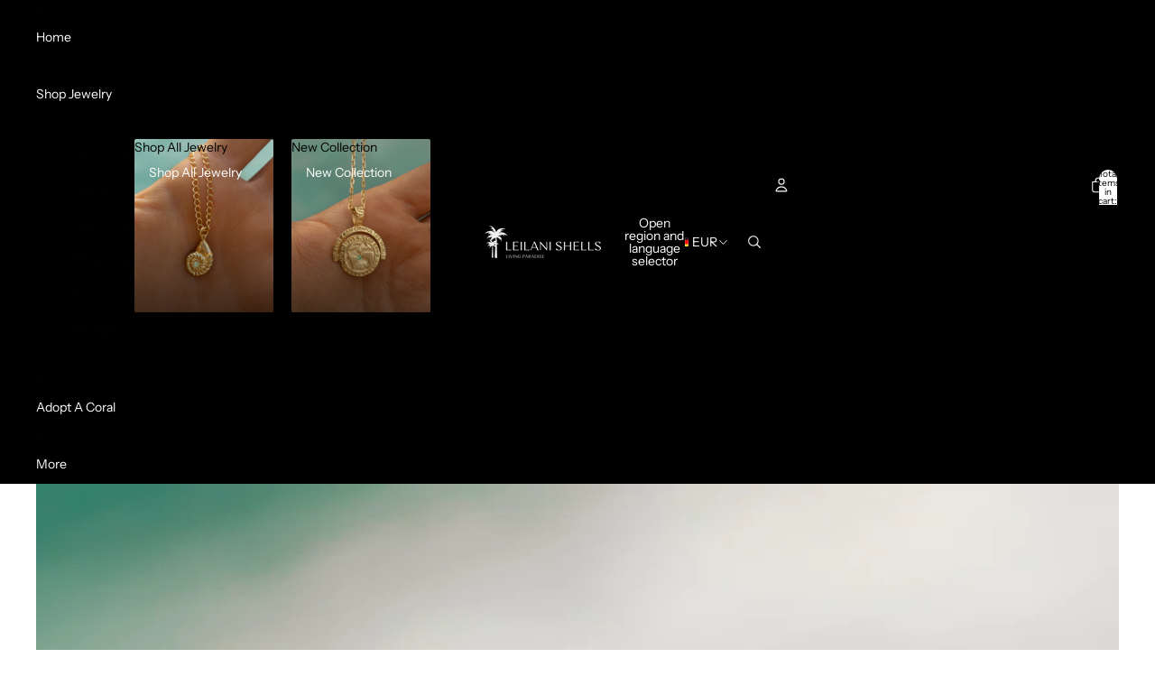

--- FILE ---
content_type: text/javascript; charset=utf-8
request_url: https://leilanishells.com/products/turtle-ring.js?sr&_=1768934597327
body_size: 929
content:
{"id":7462366511341,"title":"Honu Queen","handle":"turtle-ring","description":"\u003cmeta charset=\"utf-8\"\u003e\n\u003cp data-mce-fragment=\"1\"\u003e\"Oh My Cuteness\", if you are a Turtle lover, this ring is for you!\u003c\/p\u003e\n\u003cul data-mce-fragment=\"1\"\u003e\n\u003cli data-mce-fragment=\"1\"\u003eGold plated (18kt) on silver (925)\u003c\/li\u003e\n\u003cli data-mce-fragment=\"1\"\u003eSize: Adjustable US size 8. Fits smoothly and elegant around your finger.\u003c\/li\u003e\n\u003cli data-mce-fragment=\"1\"\u003eHandcrafted\u003c\/li\u003e\n\u003c\/ul\u003e","published_at":"2021-12-26T21:01:12-05:00","created_at":"2021-11-23T16:11:07-05:00","vendor":"Leilani Shells","type":"","tags":[],"price":6500,"price_min":6500,"price_max":6500,"available":true,"price_varies":false,"compare_at_price":null,"compare_at_price_min":0,"compare_at_price_max":0,"compare_at_price_varies":false,"variants":[{"id":42119884439789,"title":"Default Title","option1":"Default Title","option2":null,"option3":null,"sku":"","requires_shipping":true,"taxable":true,"featured_image":null,"available":true,"name":"Honu Queen","public_title":null,"options":["Default Title"],"price":6500,"weight":0,"compare_at_price":null,"inventory_management":"shopify","barcode":"","requires_selling_plan":false,"selling_plan_allocations":[]}],"images":["\/\/cdn.shopify.com\/s\/files\/1\/0452\/0905\/9494\/products\/DSC8223.jpg?v=1637701870","\/\/cdn.shopify.com\/s\/files\/1\/0452\/0905\/9494\/products\/DSC8138.jpg?v=1637701871","\/\/cdn.shopify.com\/s\/files\/1\/0452\/0905\/9494\/products\/DSC8330.jpg?v=1637701871","\/\/cdn.shopify.com\/s\/files\/1\/0452\/0905\/9494\/products\/DSC38223.jpg?v=1637701871","\/\/cdn.shopify.com\/s\/files\/1\/0452\/0905\/9494\/products\/DSC8144.jpg?v=1637701872"],"featured_image":"\/\/cdn.shopify.com\/s\/files\/1\/0452\/0905\/9494\/products\/DSC8223.jpg?v=1637701870","options":[{"name":"Title","position":1,"values":["Default Title"]}],"url":"\/products\/turtle-ring","media":[{"alt":null,"id":28721720328429,"position":1,"preview_image":{"aspect_ratio":0.8,"height":2351,"width":1881,"src":"https:\/\/cdn.shopify.com\/s\/files\/1\/0452\/0905\/9494\/products\/DSC8223.jpg?v=1637701870"},"aspect_ratio":0.8,"height":2351,"media_type":"image","src":"https:\/\/cdn.shopify.com\/s\/files\/1\/0452\/0905\/9494\/products\/DSC8223.jpg?v=1637701870","width":1881},{"alt":null,"id":28721720361197,"position":2,"preview_image":{"aspect_ratio":0.8,"height":5000,"width":4000,"src":"https:\/\/cdn.shopify.com\/s\/files\/1\/0452\/0905\/9494\/products\/DSC8138.jpg?v=1637701871"},"aspect_ratio":0.8,"height":5000,"media_type":"image","src":"https:\/\/cdn.shopify.com\/s\/files\/1\/0452\/0905\/9494\/products\/DSC8138.jpg?v=1637701871","width":4000},{"alt":null,"id":28721720393965,"position":3,"preview_image":{"aspect_ratio":0.8,"height":5000,"width":4000,"src":"https:\/\/cdn.shopify.com\/s\/files\/1\/0452\/0905\/9494\/products\/DSC8330.jpg?v=1637701871"},"aspect_ratio":0.8,"height":5000,"media_type":"image","src":"https:\/\/cdn.shopify.com\/s\/files\/1\/0452\/0905\/9494\/products\/DSC8330.jpg?v=1637701871","width":4000},{"alt":null,"id":28721720426733,"position":4,"preview_image":{"aspect_ratio":0.8,"height":4768,"width":3814,"src":"https:\/\/cdn.shopify.com\/s\/files\/1\/0452\/0905\/9494\/products\/DSC38223.jpg?v=1637701871"},"aspect_ratio":0.8,"height":4768,"media_type":"image","src":"https:\/\/cdn.shopify.com\/s\/files\/1\/0452\/0905\/9494\/products\/DSC38223.jpg?v=1637701871","width":3814},{"alt":null,"id":28721720459501,"position":5,"preview_image":{"aspect_ratio":0.8,"height":5000,"width":4000,"src":"https:\/\/cdn.shopify.com\/s\/files\/1\/0452\/0905\/9494\/products\/DSC8144.jpg?v=1637701872"},"aspect_ratio":0.8,"height":5000,"media_type":"image","src":"https:\/\/cdn.shopify.com\/s\/files\/1\/0452\/0905\/9494\/products\/DSC8144.jpg?v=1637701872","width":4000}],"requires_selling_plan":false,"selling_plan_groups":[]}

--- FILE ---
content_type: text/javascript
request_url: https://leilanishells.com/cdn/shop/t/21/assets/product-title-truncation.js?v=81744426891537421781757656504
body_size: -210
content:
import{Component}from"@theme/component";class ProductTitle extends Component{constructor(){super()}connectedCallback(){super.connectedCallback(),this.#initializeTruncation()}#initializeTruncation(){"ResizeObserver"in window?(this.resizeObserver=new ResizeObserver(()=>{this.#calculateTruncation()}),this.resizeObserver.observe(this),this.#calculateTruncation()):(window.addEventListener("resize",this.#handleResize.bind(this)),this.#calculateTruncation())}#calculateTruncation(){const textElement=this.refs.text||this.querySelector(".title-text")||this;if(!textElement.textContent)return;const containerHeight=this.clientHeight,computedStyle=window.getComputedStyle(this),lineHeight=parseFloat(computedStyle.lineHeight),paddingTop=parseFloat(computedStyle.paddingTop),paddingBottom=parseFloat(computedStyle.paddingBottom),availableHeight=containerHeight-paddingTop-paddingBottom,maxLines=Math.max(1,Math.floor(availableHeight/lineHeight));textElement.style.display="-webkit-box",textElement.style.webkitBoxOrient="vertical",textElement.style.overflow="hidden",textElement.style.textOverflow="ellipsis",textElement.style.webkitLineClamp=String(maxLines)}#handleResize(){this.#calculateTruncation()}disconnectedCallback(){super.disconnectedCallback(),this.resizeObserver&&this.resizeObserver.disconnect(),window.removeEventListener("resize",this.#handleResize)}}customElements.get("product-title")||customElements.define("product-title",ProductTitle);export default ProductTitle;
//# sourceMappingURL=/cdn/shop/t/21/assets/product-title-truncation.js.map?v=81744426891537421781757656504
